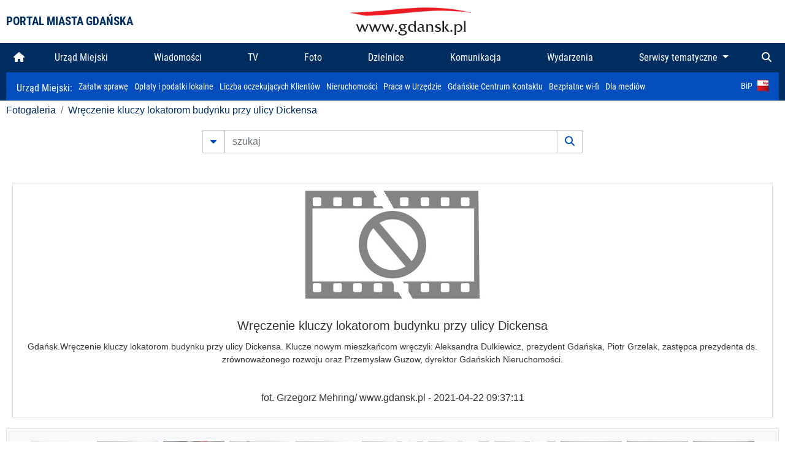

--- FILE ---
content_type: text/html; charset=UTF-8
request_url: https://www.gdansk.pl/fotogaleria/Wreczenie_kluczy_lokatorom_budynku_przy_ulicy_Dickensa,f,192863?
body_size: 7378
content:


<!DOCTYPE html>
<html lang="pl">
	<head>
		<!-- Google Tag Manager -->
<script>(function(w,d,s,l,i){w[l]=w[l]||[];w[l].push({'gtm.start':
new Date().getTime(),event:'gtm.js'});var f=d.getElementsByTagName(s)[0],
j=d.createElement(s),dl=l!='dataLayer'?'&l='+l:'';j.async=true;j.src=
'https://www.googletagmanager.com/gtm.js?id='+i+dl;f.parentNode.insertBefore(j,f);
})(window,document,'script','dataLayer','GTM-5J58Z8');</script>
<!-- End Google Tag Manager -->

<meta charset="utf-8">



<meta http-equiv="X-UA-Compatible" content="IE=edge">
<meta name="viewport" content="width=device-width, initial-scale=1">

<link type="image/x-icon" href="images/gdansk.ico" rel="shortcut icon" />
<link type="image/x-icon" href="images/images1/gdansk.ico" rel="shortcut icon" />

<script src="/dist-old/runtime.91d92383.js"></script>
<script src="/dist-old/js/main/main.1962635c.js"></script>
<script src="/dist-old/js/main/main.defer.df304c27.js" defer></script>
<link href="/dist-old/css/main/default.754c2b6a.css" rel="stylesheet">
<link href="/dist-old/css/main/contrast.d3020194.css" rel="stylesheet">

<base href="https://www.gdansk.pl" target="_parent" />
<script src="/js/lazyload.js"></script>
<script src="/js/autofoto.js"></script>
<script src="/js/title-to-blank.js"></script>

        <script src="subpages/fotogaleria_3-0/js/jquery-ui-1.12.1.custom/jquery-ui.js"></script>
        <link href="subpages/fotogaleria_3-0/js/jquery-ui-1.12.1.custom/jquery-ui.css?1649082659" property="stylesheet" rel="stylesheet" type="text/css" />
        <script src="subpages/fotogaleria_3-0/js/lazyload-2.0.js"></script>

        <link href="subpages/fotogaleria_3-0/css/fotogaleria.css?1703681033" property="stylesheet" rel="stylesheet" type="text/css" />
        <title>Fotogaleria Wręczenie kluczy lokatorom budynku przy ulicy Dickensa</title>
	</head>
	<body>
		<header>
			


<div class="container">
    <div class="vignette">
        <div class="row">
            <div class="col-lg-auto col d-flex align-items-center">
                                    <span class="name-site">PORTAL MIASTA GDAŃSKA</span>
                            </div>
            <div class="col d-none d-lg-block">
                <a href="https://www.gdansk.pl" target="_self">
                    <img class="logo img-responsive img-center mx-auto d-block" style="height:70px"  src="../images/logo_www.svg" alt="Logo www.gdansk.pl"/>
                </a>
                <!-- <a href="https://www.gdansk.pl" target="_self">
                    <img style="height:90px" class="logo img-responsive img-center mx-auto d-block"  src="../images/logo-www-polska-ukraina2.jpg" alt="Logo www.gdansk.pl"/>
                </a> -->
            </div>
            <div class="col-auto d-flex align-items-center">
                                <extend-google-translation><div class="row">
    <div class="col language">
        <div class="d-none d-lg-inline-block" id="google_translate_element"
            style="display: inline-block; padding-left:10px; min-width:150px"></div>
        <script>
        function googleTranslateElementInit() {
            new google.translate.TranslateElement({
                pageLanguage: 'pl',
                layout: google.translate.TranslateElement.InlineLayout.VERTICAL,
                gaTrack: false
            }, 'google_translate_element');
        }
        </script>
        <script src="//translate.google.com/translate_a/element.js?cb=googleTranslateElementInit">
        </script>
        <!--
            <span>PL</span> | <a href="/en"><span>EN</span></a> | <a href="/de"><span>DE</span></a>
        -->
    </div>
</div>
</extend-google-translation>            </div>
        </div>
    </div>
</div>


		</header>
			<div class="menu-top">
	<div class="container-fluid container-xl">
		

<div class="menu-top"><nav class="navbar navbar-expand-lg d-flex"><button class="navbar-toggler" type="button" data-toggle="collapse" data-target="#navbarSupportedContent" aria-controls="navbarSupportedContent" aria-expanded="false" aria-label="Toggle navigation">
			<i class="fas fa-bars"></i>
			</button>
			<a class="navbar-toggler navbar-brand mx-auto" href="/">
			<img src="/images/logo_www_menu.png" alt="Logo www.gdansk.pl">
			</a><div  class="collapse navbar-collapse" id="navbarSupportedContent"><ul class="w-100 d-flex navbar-nav mr-auto"><li><a class="nav-link"  href="/"><i class="fas fa-home"></i></a></li><li class="flex-fill nav-item "><a href="https://gdansk.pl/link/290285/urzad-miejski" target="_parent" class="nav-link">Urząd Miejski</a></li><li class="flex-fill nav-item "><a href="https://gdansk.pl/link/194956/wiadomosci" target="_parent" class="nav-link">Wiadomości</a></li><li class="flex-fill nav-item "><a href="https://gdansk.pl/link/195017/tv" target="_parent" class="nav-link">TV</a></li><li class="flex-fill nav-item "><a href="https://gdansk.pl/link/195018/foto" target="_parent" class="nav-link">Foto</a></li><li class="flex-fill nav-item "><a href="https://gdansk.pl/link/195015/dzielnice" target="_parent" class="nav-link">Dzielnice</a></li><li class="flex-fill nav-item "><a href="https://gdansk.pl/link/195016/komunikacja" target="_parent" class="nav-link">Komunikacja</a></li><li class="flex-fill nav-item "><a href="https://gdansk.pl/link/233769/imprezy" target="_parent" class="nav-link">Wydarzenia</a></li>	<li class="flex-fill  nav-item dropdown position-static" >
						<a class="nav-link dropdown-toggle" href="#" id="twoja-dzielnica" role="button" data-toggle="dropdown" aria-haspopup="true" aria-expanded="false">
							Serwisy tematyczne
						</a>
						<div class="dropdown-menu w-100 px-3" aria-labelledby="twoja-dzielnica">
							<div class="row">
							<div class="col-12 col-md-3 inline">
								<div class="bar-title"><span>Dla mieszkańców</span></div><ul><li><a href="https://gdansk.pl/link/145261/budzet-obywatelski" target="_parent"><span>Budżet Obywatelski</span></a></li><li><a href="https://gdansk.pl/link/294859/rada-miasta-gdanska" target="_parent"><span>Rada Miasta Gdańska</span></a></li><li><a href="https://gdansk.pl/link/145267/zielony-gdansk-ekologia" target="_parent"><span>Zielony Gdańsk - Ekologia</span></a></li><li><a href="https://gdansk.pl/link/145294/rodzina" target="_parent"><span>Rodzina</span></a></li><li><a href="https://gdansk.pl/link/145300/seniorzy" target="_parent"><span>Seniorzy</span></a></li><li><a href="https://gdansk.pl/link/295120/park-kulturowy-glowne-miasto" target="_parent"><span>Park Kulturowy Główne Miasto</span></a></li><li><a href="https://gdansk.pl/link/278162/gdanskie-jubileusze-malzenskie" target="_parent"><span>Gdańskie Jubileusze Małżeńskie</span></a></li><li><a href="https://gdansk.pl/link/284630/stypendystki-i-stypendysci-kulturalni" target="_parent"><span>Stypendystki i Stypendyści Kulturalni</span></a></li><li><a href="https://gdansk.pl/link/212379/stypendysci-fahrenheita" target="_parent"><span>Stypendyści Fahrenheita</span></a></li><li><a href="https://gdansk.pl/link/145296/rowerowy-gdansk" target="_blank"><span>Rowerowy Gdańsk</span></a></li><li><a href="https://gdansk.pl/link/222285/edukacja-morska" target="_parent"><span>Edukacja morska</span></a></li><li><a href="https://gdansk.pl/link/221886/czytanie-rzadzi" target="_parent"><span>Czytanie rządzi</span></a></li><li><a href="https://gdansk.pl/link/216462/gdansk-z-ukraina" target="_parent"><span>Gdańsk z Ukrainą</span></a></li><li><a href="https://gdansk.pl/link/212373/organizacje-pozarzadowe" target="_parent"><span>Organizacje pozarządowe</span></a></li><li><a href="https://gdansk.pl/link/145315/wolontariat" target="_blank"><span>Wolontariat</span></a></li><li><a href="https://gdansk.pl/link/145286/migracje" target="_parent"><span>Migracje</span></a></li><li><a href="https://gdansk.pl/link/145269/gdansk-bez-barier" target="_parent"><span>Gdańsk bez barier</span></a></li><li><a href="https://gdansk.pl/link/212369/gdansk-patriotyczny" target="_parent"><span>Gdańsk patriotyczny</span></a></li><li><a href="https://gdansk.pl/link/145274/gdanszczanie" target="_parent"><span>Gdańszczanie</span></a></li><li><a href="https://gdansk.pl/link/292768/mapa-ofert-pracy" target="_parent"><span>Mapa ofert pracy</span></a></li></ul>
								</div>
									<div class="col-12 col-md-3 inline">
								<div class="bar-title"><span>Rozwój miasta</span></div><ul><li><a href="https://gdansk.pl/link/283616/rewitalizacja-gdansk" target="_parent"><span>Rewitalizacja Gdańsk</span></a></li><li><a href="https://gdansk.pl/link/264643/plan-ogolny-miasta-gdanska" target="_blank"><span>Plan ogólny miasta Gdańska</span></a></li><li><a href="https://gdansk.pl/link/245870/efektywnosc-energetyczna" target="_parent"><span>Efektywność energetyczna</span></a></li><li><a href="https://gdansk.pl/link/229779/mapa-inwestycji" target="_parent"><span>Mapa inwestycji</span></a></li><li><a href="https://gdansk.pl/link/212377/raport-o-stanie-miasta" target="_parent"><span>Raport o stanie miasta</span></a></li><li><a href="https://gdansk.pl/link/145317/zagospodarowanie-przestrzenne" target="_parent"><span>Zagospodarowanie przestrzenne</span></a></li><li><a href="https://gdansk.pl/link/145306/strategia" target="_parent"><span>Strategia</span></a></li><li><a href="https://gdansk.pl/link/145302/otwarte-dane" target="_parent"><span>Otwarte dane</span></a></li><li><a href="https://gdansk.pl/link/145288/nieruchomosci" target="_parent"><span>Nieruchomości</span></a></li><li><a href="https://gdansk.pl/link/145276/inwestycje-miejskie" target="_parent"><span>Inwestycje miejskie</span></a></li><li><a href="https://gdansk.pl/link/145272/gdansk-w-liczbach" target="_parent"><span>Gdańsk w liczbach</span></a></li><li><a href="https://gdansk.pl/link/145263/cennik-miejski" target="_parent"><span>Cennik miejski</span></a></li></ul>
								</div>
								<div class="col-12 col-md-3 inline">
								<div class="bar-title"><span>Wiadomości</span></div><ul><li><a href="https://gdansk.pl/link/145262/biznes-i-nauka" target="_parent"><span>Biznes i gospodarka</span></a></li><li><a href="https://gdansk.pl/link/145303/sport-i-rekreacja" target="_parent"><span>Sport i rekreacja</span></a></li><li><a href="https://gdansk.pl/link/145318/zdrowie-i-rodzina" target="_parent"><span>Zdrowie i rodzina</span></a></li><li><a href="https://gdansk.pl/link/145279/kultura-i-rozrywka" target="_parent"><span>Kultura i rozrywka</span></a></li><li><a href="https://gdansk.pl/link/145266/edukacja-i-nauka" target="_parent"><span>Edukacja i nauka</span></a></li><li><a href="https://gdansk.pl/link/295589/reportaz" target="_parent"><span>Reportaż</span></a></li><li><a href="https://gdansk.pl/link/212387/odeszli" target="_parent"><span>Odeszli</span></a></li></ul>
								<div class="bar-title"><span>Poznaj Gdańsk</span></div><ul><li><a href="https://gdansk.pl/link/145311/turystyka" target="_parent"><span>Turystyka</span></a></li><li><a href="https://gdansk.pl/link/145275/historia" target="_parent"><span>Historia</span></a></li><li><a href="https://gdansk.pl/link/226797/gdanskie-szlaki-pamieci" target="_parent"><span>Gdańskie szlaki pamięci</span></a></li><li><a href="https://gdansk.pl/link/145319/zurawie" target="_parent"><span>Żurawie</span></a></li></ul>
								</div>
							   	<div class="col-12 col-md-3 inline">
								<ul><li><a href="https://gdansk.pl/link/212366/30lat-samorzadu-w-gdansku" target="_parent"><span>30 lat samorządu</span></a></li><li><a href="https://gdansk.pl/link/212368/40-rocznica-porozumien-sierpniowych" target="_parent"><span>40 rocznica Porozumień Sierpniowych</span></a></li><li><a href="https://gdansk.pl/link/212367/89-2019" target="_parent"><span>89' 2019</span></a></li><li><a href="https://gdansk.pl/link/296351/monitoring-wizyjny" target="_parent"><span>Monitoring wizyjny</span></a></li><li><a href="https://gdansk.pl/link/212389/prezydent-adamowicz" target="_parent"><span>Prezydent Adamowicz</span></a></li><li><a href="https://gdansk.pl/link/212378/rok-lecha-badkowskiego" target="_parent"><span>Rok Lecha Bądkowskiego</span></a></li><li><a href="https://gdansk.pl/link/299854/stany-przedwypadkowe" target="_parent"><span>Stany przedwypadkowe</span></a></li><li><a href="https://gdansk.pl/link/295412/vat-centralny" target="_parent"><span>VAT Centralny</span></a></li></ul>
								<div class="bar-title"><span>Serwisy mapowe</span></div><ul><li><a href="https://gdansk.pl/link/238502/plan-miasta" target="_blank"><span>GeoGdańsk</span></a></li><li><a href="https://gdansk.pl/link/238504/mapa-zgloszen" target="_blank"><span>Mapa porządku</span></a></li><li><a href="https://gdansk.pl/link/238521/mapa-inwestycji" target="_blank"><span>Mapa inwestycji</span></a></li><li><a href="https://gdansk.pl/link/238522/zagospodarowanie-przestrzenne" target="_blank"><span>Zagospodarowanie przestrzenne</span></a></li><li><a href="https://gdansk.pl/link/238531/mapa-miejsc-pracy" target="_blank"><span>Mapa miejsc pracy</span></a></li><li><a href="https://gdansk.pl/link/238520/ortofotomapa-miasto-3d-ukosne" target="_blank"><span>Ortofotomapa | Miasto 3D | Ukośne</span></a></li><li><a href="https://gdansk.pl/link/238535/mapa-dziel-sztuki" target="_blank"><span>Mapa dzieł sztuki</span></a></li></ul>
								</div>
						</div>
					</li></ul></div><div class="search">
				<ul class="navbar-nav ml-auto" style="float: right">
					<li class="nav-item button-search">
						<a href="/search" role="button" class="nav-link ml-auto mr-0">
							<i class="fas fa-search"></i>
						</a>
					</li>
				</ul>
			</div></div></div></nav></div>
<script>
var menuOffsetTop = $('.header_menu_top').offset().top;
$(window).scroll(function()
	{
	if ($(window).scrollTop() > menuOffsetTop)
		{
		$('#header_menu').addClass('lock');
		$('#header_menu_margin').css({'display':'block'}).height( $('#header_menu').outerHeight());
		$('#header_menu_logo').fadeIn("fast");
		}
		else if ($(window).scrollTop() <= menuOffsetTop)
			{
			$('#header_menu').removeClass('lock');
			$('#header_menu_margin').css({'display':'none'}).height(0);
			$('#header_menu_logo').fadeOut("fast");
			}
	});
</script>


	</div>
</div>

<!-- 
<div class="menu-top">
	<div class="container-fluid container-xl">
		<nav class="navbar navbar-expand-lg">

			<button class="navbar-toggler" type="button" data-toggle="collapse" data-target="#navbarSupportedContent" aria-controls="navbarSupportedContent" aria-expanded="false" aria-label="Toggle navigation">
				<i class="fas fa-bars"></i>
			</button>
			<a class="navbar-toggler navbar-brand mx-auto" href="/">
				<img src="/images/logo_www_menu.png" alt="Logo www.gdansk.pl">
			</a>
			<div class="collapse navbar-collapse" id="navbarSupportedContent">
				<ul class="w-100 d-flex navbar-nav mr-auto">
					<li  >
						<a class="nav-link"  href="/"><i class="fas fa-home"></i><span class="sr-only">(current)</span></a>
					</li>
					<li class="flex-fill nav-item dropdown ">
						<a class="nav-link" href="/wiadomosci">Wiadomości</a>
					</li>

					<li class="flex-fill nav-item ">
						<a class="nav-link" href="/dzielnice">Dzielnice</a>
					</li>
					<li class="flex-fill nav-item ">
						<a class="nav-link" href="/budzet-obywatelski">Budżet Obywatelski</a>
					</li>
					<li class="flex-fill  nav-item ">
						<a class="nav-link" href="/komunikacja">Komunikacja</a>
					</li>
					<li class="flex-fill nav-item ">
						<a class="nav-link" href="/tv">TV</a>
					</li>
					<li class="flex-fill nav-item active">
						<a class="nav-link" href="/fotogaleria">Foto</a>
					</li>
					<li class="flex-fill  nav-item ">
						<a class="nav-link" href="/kamera">Kamery</a>
					</li>
					<li class="flex-fill nav-item ">
						<a class="nav-link" href="//mapa.gdansk.gda.pl/ipg/" target="_blank">Plan miasta</a>
					</li>
					</li>
					<li style="	background: linear-gradient(180deg, #005bbb 50%, #ffd500 50%); text-shadow: 2px 0px 2px black; font-weight:bold" class="flex-fill nav-item ">
						<a class="nav-link" href="https://www.gdansk.pl/gdansk-z-ukraina">Pomoc</a>
					</li>
					<li class="flex-fill  nav-item dropdown position-static " >
						<a class="nav-link dropdown-toggle" href="#" id="twoja-dzielnica" role="button" data-toggle="dropdown" aria-haspopup="true" aria-expanded="false">
							Serwisy tematyczne
						</a>
						<div class="dropdown-menu w-100" aria-labelledby="twoja-dzielnica">
							<div class="row">
								<div class="col-md-3 col-sm-3 col-xs-3"><ul><li><a href="https://gdansk.pl/link/212366/30lat-samorzadu-w-gdansku" target="_parent"><span>30 lat samorządu</span></a></li><li><a href="https://gdansk.pl/link/212368/40-rocznica-porozumien-sierpniowych" target="_parent"><span>40 rocznica Porozumień Sierpniowych</span></a></li><li><a href="https://gdansk.pl/link/212367/89-2019" target="_parent"><span>89' 2019</span></a></li><li><a href="https://gdansk.pl/link/296351/monitoring-wizyjny" target="_parent"><span>Monitoring wizyjny</span></a></li><li><a href="https://gdansk.pl/link/212389/prezydent-adamowicz" target="_parent"><span>Prezydent Adamowicz</span></a></li><li><a href="https://gdansk.pl/link/212378/rok-lecha-badkowskiego" target="_parent"><span>Rok Lecha Bądkowskiego</span></a></li><li><a href="https://gdansk.pl/link/299854/stany-przedwypadkowe" target="_parent"><span>Stany przedwypadkowe</span></a></li><li><a href="https://gdansk.pl/link/295412/vat-centralny" target="_parent"><span>VAT Centralny</span></a></li></ul></div>
							</div>
						</div>
					</li>
				</ul>
			</div>
			<div class="search">
				<ul class="navbar-nav ml-auto" style="float: right">
					<li class="nav-item button-search">
						<a href="/search" role="button" class="nav-link ml-auto mr-0">
							<i class="fas fa-search"></i>
						</a>
					</li>
				</ul>
			</div>
		</nav>
	</div>
</div>
 -->

<style>
		li.nav-item {
		text-align:center;
	}
        .dropdown-menu ul {
        list-style: none;
        padding: 1rem;
    }
    .dropdown-menu ul li {
        padding:4px 10px;
    }
    .dropdown-menu ul li:hover {
        background-color: #002d60 !important;
    }


    .dropdown-menu a:link, .dropdown-menu a:visited {
        color: #fff;
        overflow: hidden;
        font-weight: 400;
        padding-right: 10px;
    }
</style>

			

	<div class="submenu">
	<div class="container">	
		<nav class="navbar navbar-expand-lg">
			<ul class="navbar-nav ml-0">
				<li class="nav-item name-subpage">				
					<a style="font-size:1rem; font-weight:normal" href="https://www.gdansk.pl/urzad-miejski">Urząd Miejski: </a>				
				</li>
			</ul>
			<button class="navbar-toggler mr-auto" type="button" data-toggle="collapse" data-target="#submenu" aria-controls="submenu" aria-expanded="false" aria-label="Toggle navigation">
				<i class="fas fa-bars"></i>
			</button>
			<div class="collapse navbar-collapse ml-0" id="submenu">
				<ul class="navbar-nav mr-auto">				
					<li class="nav-item"><a href="https://www.gdansk.pl/urzad-miejski/procedury-urzedowe" target="_self"> Załatw sprawę</a>
					</li>
					<li class="nav-item"><a href="https://bip.gdansk.pl/prawo-lokalne/podatki-i-oplaty-lokalne" target="_blank">Opłaty i podatki lokalne</a>
					</li>
					<li class="nav-item"><a href="https://www.gdansk.pl/numerek" target="_self">Liczba oczekujących Klientów</a>
					</li>
					<li class="nav-item"><a href="https://www.gdansk.pl/oferty-inwestycyjne" target="_self">Nieruchomości</a>
					</li>
					<li class="nav-item"><a href="https://www.gdansk.pl/urzad-miejski/praca" target="_self">Praca w Urzędzie</a>
					</li>
					<li class="nav-item"><a href="https://www.gdansk.pl/kontaktgdansk" target="_blank">Gdańskie Centrum Kontaktu</a>
					</li>
					<li class="nav-item"><a href="http://www.gdanskwifi.pl/" target="_blank">Bezpłatne wi-fi</a>
					</li>
					<li class="nav-item"><a href="https://www.gdansk.pl/urzad-miejski/prasa" target="_self">Dla mediów</a>
					</li>					
				</ul>
				<ul class="navbar-nav ml-auto">	
					<li><a href="https://bip.gdansk.pl" target="_blank">BiP <img style=" padding-left:5px" src="images/bip-logo.png" alt="BiP" title="Bip"></a>
					</li>
				</ul>
			</div>
		</nav>
	</div>
</div> 


            <div class="container galeria">

                <div class="row">
	<div class="col">
		<ol class="breadcrumb">
		<li class="breadcrumb-item"><a href="/fotogaleria/">Fotogaleria</a></li> 
 <li class="breadcrumb-item"><a href="/fotogaleria/Wreczenie_kluczy_lokatorom_budynku_przy_ulicy_Dickensa,c,8982">Wręczenie kluczy lokatorom budynku przy ulicy Dickensa</a></li>
		</ol>
	</div>
</div>
	
        
        
	

                
<form action="https://www.gdansk.pl/fotogaleria/szukaj" id="gallerySearchForm" method="get">
    <div class="row justify-content-md-center mb-5">
		<div class="col-lg-6 input-group">
			<button class="btn btn-outline-secondary" type="button" data-toggle="collapse" data-target="#search-advanced" aria-expanded="false" aria-controls="search-advanced">
				<i class="fas fa-caret-down"></i>
			</button>
			<input class="form-control" type="text" id="search-gallery" name="search-gallery" aria-label="szukaj" placeholder="szukaj" value="" />
            <div class="input-group-append">
                <button type="submit" class="btn btn-outline-secondary"><span class="fas fa-search"></span></button>
            </div>
			<div class="row">
				<div class="col">
					<div class="collapse" id="search-advanced">
						<div class="card card-body">
							<div class="row justify-content-md-center">
								<div class="col-lg-3 input-group">
									<div class="input-group-prepend">
										<span class="input-group-text far fa-calendar-alt" id="basic-addon1"></span>
									</div>
									<input type="text" class="form-control" value="" id="datepicker1" name="dates[]" aria-describedby="basic-addon1">
								</div>
								<div class="col-lg-3 input-group">
									<div class="input-group-prepend">
										<span class="input-group-text far fa-calendar-alt" id="basic-addon2"></span>
									</div>
									<input type="text" class="form-control" value="" id="datepicker2" name="dates[]" aria-describedby="basic-addon2">
								</div>
								<div class="col-lg-6">
									<input type="text" class="form-control searchauthor" value="" name="author" placeholder="autor">
								</div>

								<div class="col-lg-12 input-group mt-3">
									<div class="form-check">
										<input type="checkbox" name="type_a" value="album" class="form-check-input" id="searchtype">
										<label class="form-check-label" for="searchtype">pokaż tylko albumy</label>
									</div>
								</div>
							</div>
						</div>
					</div>
				</div>
			</div>
		</div>
   </div>
</form>

<script type="text/javascript">

function checkFields(form) {
    var checks_radios = form.find(':checkbox, :radio'),
        inputs = form.find(':input').not(checks_radios).not('[type="submit"],[type="button"],[type="reset"]'),
        checked = checks_radios.filter(':checked'),
        filled = inputs.filter(function(){
            return $.trim($(this).val()).length > 0;
        });

    if(checked.length + filled.length === 0) {
        return false;
    }

    return true;
}

$(function(){
    $('#gallerySearchForm').on('submit',function(item){
        var oneFilled = checkFields($(this));



        if(oneFilled !== true) {
            item.preventDefault();

            $('#gallerySearchForm').prepend('<div class="row justify-content-md-center"><div class="col-6 box" style="font-size: 0.8rem; color:red; font-weight:bold;">Proszę wypełnić przynajmniej jedno pole wyszukiwania!</div></div>');
        }

    });
});
</script>


                

<div class="container">
    <div class="row justify-content-md-center">
	    <div class="col-sm-12">

		<div class="card mb-3 text-center" id="imganchor">
		  <div class="carousel-inner">
			  <img class="card-img-top img-fluid" src="https://foto.cloudgdansk.pl/foto/Wreczenie_kluczy_lokatorom_budynku_przy_ulicy_Dickensa_192863_1280px.JPG" id="imagemain">
              <a class="carousel-control-prev" href="/fotogaleria/Wreczenie_kluczy_lokatorom_budynku_przy_ulicy_Dickensa,f,192862?#imganchor" role="button" data-slide="prev">
				<span class="carousel-control-prev-icon" aria-hidden="true"></span>
				<span class="sr-only">Poprzednie</span>
			  </a>
              <a class="carousel-control-next" href="/fotogaleria/Wreczenie_kluczy_lokatorom_budynku_przy_ulicy_Dickensa,f,192864?#imganchor" role="button" data-slide="next">
				<span class="carousel-control-next-icon" aria-hidden="true"></span>
				<span class="sr-only">Następne</span>
			  </a>
		  </div>
		  <div class="card-body">
			<h5 class="card-title">Wręczenie kluczy lokatorom budynku przy ulicy Dickensa</h5>
			<p class="card-text">Gdańsk.Wręczenie kluczy lokatorom budynku przy ulicy Dickensa.
Klucze nowym mieszkańcom wręczyli: Aleksandra Dulkiewicz, prezydent Gdańska,  Piotr Grzelak, zastępca prezydenta ds. zrównoważonego rozwoju oraz Przemysław Guzow, dyrektor Gdańskich Nieruchomości.</p>
		  </div>
		  <div class="card-body">
			fot. Grzegorz Mehring/ www.gdansk.pl - 2021-04-22 09:37:11		  </div>
		</div>
    </div>
</div>

    <div class="row box justify-content-md-center" id="sameNodeImages">
                        <div class="col-sm-auto py-1 px-1 m-0">
                    <a href="/fotogaleria/Wreczenie_kluczy_lokatorom_budynku_przy_ulicy_Dickensa,f,192850?"><img data-src="https://foto.cloudgdansk.pl/foto/Wreczenie_kluczy_lokatorom_budynku_przy_ulicy_Dickensa_192850_100px.JPG" class="img-fluid lazyload" alt="Wręczenie kluczy lokatorom budynku przy ulicy Dickensa"></a>
                </div>

                
                        <div class="col-sm-auto py-1 px-1 m-0">
                    <a href="/fotogaleria/Wreczenie_kluczy_lokatorom_budynku_przy_ulicy_Dickensa,f,192851?"><img data-src="https://foto.cloudgdansk.pl/foto/Wreczenie_kluczy_lokatorom_budynku_przy_ulicy_Dickensa_192851_100px.JPG" class="img-fluid lazyload" alt="Wręczenie kluczy lokatorom budynku przy ulicy Dickensa"></a>
                </div>

                
                        <div class="col-sm-auto py-1 px-1 m-0">
                    <a href="/fotogaleria/Wreczenie_kluczy_lokatorom_budynku_przy_ulicy_Dickensa,f,192852?"><img data-src="https://foto.cloudgdansk.pl/foto/Wreczenie_kluczy_lokatorom_budynku_przy_ulicy_Dickensa_192852_100px.JPG" class="img-fluid lazyload" alt="Wręczenie kluczy lokatorom budynku przy ulicy Dickensa"></a>
                </div>

                
                        <div class="col-sm-auto py-1 px-1 m-0">
                    <a href="/fotogaleria/Wreczenie_kluczy_lokatorom_budynku_przy_ulicy_Dickensa,f,192853?"><img data-src="https://foto.cloudgdansk.pl/foto/Wreczenie_kluczy_lokatorom_budynku_przy_ulicy_Dickensa_192853_100px.JPG" class="img-fluid lazyload" alt="Wręczenie kluczy lokatorom budynku przy ulicy Dickensa"></a>
                </div>

                
                        <div class="col-sm-auto py-1 px-1 m-0">
                    <a href="/fotogaleria/Wreczenie_kluczy_lokatorom_budynku_przy_ulicy_Dickensa,f,192854?"><img data-src="https://foto.cloudgdansk.pl/foto/Wreczenie_kluczy_lokatorom_budynku_przy_ulicy_Dickensa_192854_100px.JPG" class="img-fluid lazyload" alt="Wręczenie kluczy lokatorom budynku przy ulicy Dickensa"></a>
                </div>

                
                        <div class="col-sm-auto py-1 px-1 m-0">
                    <a href="/fotogaleria/Wreczenie_kluczy_lokatorom_budynku_przy_ulicy_Dickensa,f,192855?"><img data-src="https://foto.cloudgdansk.pl/foto/Wreczenie_kluczy_lokatorom_budynku_przy_ulicy_Dickensa_192855_100px.JPG" class="img-fluid lazyload" alt="Wręczenie kluczy lokatorom budynku przy ulicy Dickensa"></a>
                </div>

                
                        <div class="col-sm-auto py-1 px-1 m-0">
                    <a href="/fotogaleria/Wreczenie_kluczy_lokatorom_budynku_przy_ulicy_Dickensa,f,192856?"><img data-src="https://foto.cloudgdansk.pl/foto/Wreczenie_kluczy_lokatorom_budynku_przy_ulicy_Dickensa_192856_100px.JPG" class="img-fluid lazyload" alt="Wręczenie kluczy lokatorom budynku przy ulicy Dickensa"></a>
                </div>

                
                        <div class="col-sm-auto py-1 px-1 m-0">
                    <a href="/fotogaleria/Wreczenie_kluczy_lokatorom_budynku_przy_ulicy_Dickensa,f,192857?"><img data-src="https://foto.cloudgdansk.pl/foto/Wreczenie_kluczy_lokatorom_budynku_przy_ulicy_Dickensa_192857_100px.JPG" class="img-fluid lazyload" alt="Wręczenie kluczy lokatorom budynku przy ulicy Dickensa"></a>
                </div>

                
                        <div class="col-sm-auto py-1 px-1 m-0">
                    <a href="/fotogaleria/Wreczenie_kluczy_lokatorom_budynku_przy_ulicy_Dickensa,f,192858?"><img data-src="https://foto.cloudgdansk.pl/foto/Wreczenie_kluczy_lokatorom_budynku_przy_ulicy_Dickensa_192858_100px.JPG" class="img-fluid lazyload" alt="Wręczenie kluczy lokatorom budynku przy ulicy Dickensa"></a>
                </div>

                
                        <div class="col-sm-auto py-1 px-1 m-0">
                    <a href="/fotogaleria/Wreczenie_kluczy_lokatorom_budynku_przy_ulicy_Dickensa,f,192859?"><img data-src="https://foto.cloudgdansk.pl/foto/Wreczenie_kluczy_lokatorom_budynku_przy_ulicy_Dickensa_192859_100px.JPG" class="img-fluid lazyload" alt="Wręczenie kluczy lokatorom budynku przy ulicy Dickensa"></a>
                </div>

                
                        <div class="col-sm-auto py-1 px-1 m-0">
                    <a href="/fotogaleria/Wreczenie_kluczy_lokatorom_budynku_przy_ulicy_Dickensa,f,192860?"><img data-src="https://foto.cloudgdansk.pl/foto/Wreczenie_kluczy_lokatorom_budynku_przy_ulicy_Dickensa_192860_100px.JPG" class="img-fluid lazyload" alt="Wręczenie kluczy lokatorom budynku przy ulicy Dickensa"></a>
                </div>

                
                        <div class="col-sm-auto py-1 px-1 m-0">
                    <a href="/fotogaleria/Wreczenie_kluczy_lokatorom_budynku_przy_ulicy_Dickensa,f,192861?"><img data-src="https://foto.cloudgdansk.pl/foto/Wreczenie_kluczy_lokatorom_budynku_przy_ulicy_Dickensa_192861_100px.JPG" class="img-fluid lazyload" alt="Wręczenie kluczy lokatorom budynku przy ulicy Dickensa"></a>
                </div>

                
                        <div class="col-sm-auto py-1 px-1 m-0">
                    <a href="/fotogaleria/Wreczenie_kluczy_lokatorom_budynku_przy_ulicy_Dickensa,f,192862?"><img data-src="https://foto.cloudgdansk.pl/foto/Wreczenie_kluczy_lokatorom_budynku_przy_ulicy_Dickensa_192862_100px.JPG" class="img-fluid lazyload" alt="Wręczenie kluczy lokatorom budynku przy ulicy Dickensa"></a>
                </div>

                
                        <div class="col-sm-auto py-1 px-1 m-0 border border-dark">
                    <a href="/fotogaleria/Wreczenie_kluczy_lokatorom_budynku_przy_ulicy_Dickensa,f,192863?"><img data-src="https://foto.cloudgdansk.pl/foto/Wreczenie_kluczy_lokatorom_budynku_przy_ulicy_Dickensa_192863_100px.JPG" class="img-fluid lazyload" alt="Wręczenie kluczy lokatorom budynku przy ulicy Dickensa"></a>
                </div>

                
                        <div class="col-sm-auto py-1 px-1 m-0">
                    <a href="/fotogaleria/Wreczenie_kluczy_lokatorom_budynku_przy_ulicy_Dickensa,f,192864?"><img data-src="https://foto.cloudgdansk.pl/foto/Wreczenie_kluczy_lokatorom_budynku_przy_ulicy_Dickensa_192864_100px.JPG" class="img-fluid lazyload" alt="Wręczenie kluczy lokatorom budynku przy ulicy Dickensa"></a>
                </div>

                
                        <div class="col-sm-auto py-1 px-1 m-0">
                    <a href="/fotogaleria/Wreczenie_kluczy_lokatorom_budynku_przy_ulicy_Dickensa,f,192865?"><img data-src="https://foto.cloudgdansk.pl/foto/Wreczenie_kluczy_lokatorom_budynku_przy_ulicy_Dickensa_192865_100px.JPG" class="img-fluid lazyload" alt="Wręczenie kluczy lokatorom budynku przy ulicy Dickensa"></a>
                </div>

                
                        <div class="col-sm-auto py-1 px-1 m-0">
                    <a href="/fotogaleria/Wreczenie_kluczy_lokatorom_budynku_przy_ulicy_Dickensa,f,192866?"><img data-src="https://foto.cloudgdansk.pl/foto/Wreczenie_kluczy_lokatorom_budynku_przy_ulicy_Dickensa_192866_100px.JPG" class="img-fluid lazyload" alt="Wręczenie kluczy lokatorom budynku przy ulicy Dickensa"></a>
                </div>

                
                        <div class="col-sm-auto py-1 px-1 m-0">
                    <a href="/fotogaleria/Wreczenie_kluczy_lokatorom_budynku_przy_ulicy_Dickensa,f,192867?"><img data-src="https://foto.cloudgdansk.pl/foto/Wreczenie_kluczy_lokatorom_budynku_przy_ulicy_Dickensa_192867_100px.JPG" class="img-fluid lazyload" alt="Wręczenie kluczy lokatorom budynku przy ulicy Dickensa"></a>
                </div>

                
                        <div class="col-sm-auto py-1 px-1 m-0">
                    <a href="/fotogaleria/Wreczenie_kluczy_lokatorom_budynku_przy_ulicy_Dickensa,f,192868?"><img data-src="https://foto.cloudgdansk.pl/foto/Wreczenie_kluczy_lokatorom_budynku_przy_ulicy_Dickensa_192868_100px.JPG" class="img-fluid lazyload" alt="Wręczenie kluczy lokatorom budynku przy ulicy Dickensa"></a>
                </div>

                
                        <div class="col-sm-auto py-1 px-1 m-0">
                    <a href="/fotogaleria/Wreczenie_kluczy_lokatorom_budynku_przy_ulicy_Dickensa,f,192869?"><img data-src="https://foto.cloudgdansk.pl/foto/Wreczenie_kluczy_lokatorom_budynku_przy_ulicy_Dickensa_192869_100px.JPG" class="img-fluid lazyload" alt="Wręczenie kluczy lokatorom budynku przy ulicy Dickensa"></a>
                </div>

                
                        <div class="col-sm-auto py-1 px-1 m-0">
                    <a href="/fotogaleria/Wreczenie_kluczy_lokatorom_budynku_przy_ulicy_Dickensa,f,192870?"><img data-src="https://foto.cloudgdansk.pl/foto/Wreczenie_kluczy_lokatorom_budynku_przy_ulicy_Dickensa_192870_100px.JPG" class="img-fluid lazyload" alt="Wręczenie kluczy lokatorom budynku przy ulicy Dickensa"></a>
                </div>

                
                        <div class="col-sm-auto py-1 px-1 m-0">
                    <a href="/fotogaleria/Wreczenie_kluczy_lokatorom_budynku_przy_ulicy_Dickensa,f,192871?"><img data-src="https://foto.cloudgdansk.pl/foto/Wreczenie_kluczy_lokatorom_budynku_przy_ulicy_Dickensa_192871_100px.JPG" class="img-fluid lazyload" alt="Wręczenie kluczy lokatorom budynku przy ulicy Dickensa"></a>
                </div>

                
                        <div class="col-sm-auto py-1 px-1 m-0">
                    <a href="/fotogaleria/Wreczenie_kluczy_lokatorom_budynku_przy_ulicy_Dickensa,f,192872?"><img data-src="https://foto.cloudgdansk.pl/foto/Wreczenie_kluczy_lokatorom_budynku_przy_ulicy_Dickensa_192872_100px.JPG" class="img-fluid lazyload" alt="Wręczenie kluczy lokatorom budynku przy ulicy Dickensa"></a>
                </div>

                
                        <div class="col-sm-auto py-1 px-1 m-0">
                    <a href="/fotogaleria/Wreczenie_kluczy_lokatorom_budynku_przy_ulicy_Dickensa,f,192873?"><img data-src="https://foto.cloudgdansk.pl/foto/Wreczenie_kluczy_lokatorom_budynku_przy_ulicy_Dickensa_192873_100px.JPG" class="img-fluid lazyload" alt="Wręczenie kluczy lokatorom budynku przy ulicy Dickensa"></a>
                </div>

                
                        <div class="col-sm-auto py-1 px-1 m-0">
                    <a href="/fotogaleria/Wreczenie_kluczy_lokatorom_budynku_przy_ulicy_Dickensa,f,192874?"><img data-src="https://foto.cloudgdansk.pl/foto/Wreczenie_kluczy_lokatorom_budynku_przy_ulicy_Dickensa_192874_100px.JPG" class="img-fluid lazyload" alt="Wręczenie kluczy lokatorom budynku przy ulicy Dickensa"></a>
                </div>

                
                        <div class="col-sm-auto py-1 px-1 m-0">
                    <a href="/fotogaleria/Wreczenie_kluczy_lokatorom_budynku_przy_ulicy_Dickensa,f,192875?"><img data-src="https://foto.cloudgdansk.pl/foto/Wreczenie_kluczy_lokatorom_budynku_przy_ulicy_Dickensa_192875_100px.JPG" class="img-fluid lazyload" alt="Wręczenie kluczy lokatorom budynku przy ulicy Dickensa"></a>
                </div>

                
                        <div class="col-sm-auto py-1 px-1 m-0">
                    <a href="/fotogaleria/Wreczenie_kluczy_lokatorom_budynku_przy_ulicy_Dickensa,f,192876?"><img data-src="https://foto.cloudgdansk.pl/foto/Wreczenie_kluczy_lokatorom_budynku_przy_ulicy_Dickensa_192876_100px.JPG" class="img-fluid lazyload" alt="Wręczenie kluczy lokatorom budynku przy ulicy Dickensa"></a>
                </div>

                
                        <div class="col-sm-auto py-1 px-1 m-0">
                    <a href="/fotogaleria/Wreczenie_kluczy_lokatorom_budynku_przy_ulicy_Dickensa,f,192877?"><img data-src="https://foto.cloudgdansk.pl/foto/Wreczenie_kluczy_lokatorom_budynku_przy_ulicy_Dickensa_192877_100px.JPG" class="img-fluid lazyload" alt="Wręczenie kluczy lokatorom budynku przy ulicy Dickensa"></a>
                </div>

                
                        <div class="col-sm-auto py-1 px-1 m-0">
                    <a href="/fotogaleria/Wreczenie_kluczy_lokatorom_budynku_przy_ulicy_Dickensa,f,192878?"><img data-src="https://foto.cloudgdansk.pl/foto/Wreczenie_kluczy_lokatorom_budynku_przy_ulicy_Dickensa_192878_100px.JPG" class="img-fluid lazyload" alt="Wręczenie kluczy lokatorom budynku przy ulicy Dickensa"></a>
                </div>

                
        <div class="col-12">
            <div class="row px-3 my-3 justify-content-md-center">
                










            </div>
        </div>
        </div>

</div>
<script type="text/javascript">
document.getElementById('sameNodeImages').style.visibility="hidden";

setTimeout(() => {
  document.getElementById('sameNodeImages').style.visibility="visible";
}, 2000);
</script>


            </div>






<script type="text/javascript">

$(document).ready(function () {

 //   window.location.hash = '#imganchor';
    lazyload();
});

 jQuery(function($)
    {
      $.datepicker.regional['pl'] =
      {
          closeText: 'Zamknij',
          prevText: 'Poprzedni',
          nextText: 'Następny',
          currentText: 'Dziś',
          monthNames: ['Styczeń','Luty','Marzec','Kwiecień','Maj','Czerwiec','Lipiec','Sierpień','Wrzesień','Październik','Listopad','Grudzień'],
          monthNamesShort: ['Sty','Lu','Mar','Kw','Maj','Cze','Lip','Sie','Wrz','Pa','Lis','Gru'],
          dayNames: ['Niedziela','Poniedzialek','Wtorek','Środa','Czwartek','Piątek','Sobota'],
          dayNamesShort: ['Nie','Pn','Wt','Śr','Czw','Pt','So'],
          dayNamesMin: ['N','Pn','Wt','Śr','Cz','Pt','So'],
          weekHeader: 'Tydz',
          dateFormat: 'yy-mm-dd',
          firstDay: 1,
          isRTL: false,
          showMonthAfterYear: false,
          yearSuffix: ''
      };
      $.datepicker.setDefaults($.datepicker.regional['pl']);
      $.datepicker.setValue
  });
$(function()
  {
    $( "#datepicker1" ).datepicker({changeMonth: true,changeYear: true});
    $( "#datepicker2" ).datepicker({changeMonth: true,changeYear: true});
    

    });

// Initialize tooltip component
$(function () {
  $('[data-toggle="tooltip"]').tooltip()
});

// Initialize popover component
$(function () {
  $('[data-toggle="popover"]').popover()
});

        </script>
	<button data-set-peak class="rounded-circle btn btn-secondary btn-lg"
    style="z-index: 2; cursor: pointer; position: fixed; bottom: 70px; right: 20px; display:none; width: 60px; height: 60px;"><span class="sr-only">Przewiń do góry</span><i
        class="fas fa-angle-up"></i></button>

<script src="/js/peak.js"></script>
<script>
$(function()
	{
    $("img.lazy").lazyload(
    	{
    	threshold : 200,
    	effect : "fadeIn"
		});
	});	
</script></body>
</html>
